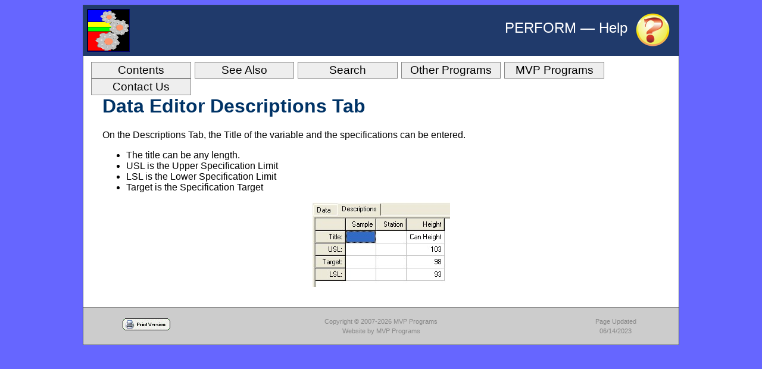

--- FILE ---
content_type: text/html; charset=utf-8
request_url: https://mvpprograms.com/help/perform/data-editor/data-editor-descriptions-tab
body_size: 1102
content:
<!DOCTYPE html>
<html lang="en">
<head>
<meta charset="utf-8">
<!-- ================TITLE================ -->
<title>PERFORM Help &mdash; Data Editor  Descriptions Tab</title>
<meta name="author" content="MVP Programs, by Michael V. Petrovich">
<meta name="description" content="PERFORM Help &mdash; Data Editor  Descriptions Tab">
<meta name="keywords" content="perform,">
<link rel="shortcut icon" href="/help/favicon.ico" type="image/x-icon">
<meta name="viewport" content="width=device-width, initial-scale=1">

<link rel="apple-touch-icon" sizes="180x180" href="/help/images/site/apple-touch-icon.png">
<link rel="icon" type="image/png" sizes="32x32" href="/help/images/site/favicon-32x32.png">
<link rel="icon" type="image/png" sizes="16x16" href="/help/images/site/favicon-16x16.png">
<link rel="manifest" href="/help/images/site/site.webmanifest">
<meta name="msapplication-TileColor" content="#da532c">
<meta name="theme-color" content="#ffffff">

<meta property="og:title" content="Data Editor  Descriptions Tab">
<meta property="og:type" content="website">
<meta property="og:image" content="https://mvpprograms.com/mvp/images/normal-curve.png">
<meta property="og:url" content="https://mvpprograms.com/help/perform/data-editor/data-editor-descriptions-tab">
<meta property="og:description" content="Data Editor  Descriptions Tab">

<!-- ================STYLE================ -->
<link rel="stylesheet" href="/help/GROUP/MIN/help/common/site.css?202401010938">



<!-- ================SCRIPT================ -->
<script src="/help/GROUP/MIN/lib/mvp.js;lib/mvp-hovertext.js?202511070259"></script>




</head>
<!-- ================BODY================ -->
<body class="standard">
<div id="container">

<!-- ================HEADER================ -->

<div id="header">
  <div id="headerlogoperform"></div>
  <div id="helpicon"></div><div id="headertext">PERFORM &mdash; Help</div>
</div> <!-- End header -->

<!-- ================MENU================ -->
<div id="menu">
  <ul class="menu">
    <li><a href="/help/perform/contents">Contents</a></li>
    <li><a href="#" onclick="return false;">See Also</a>
<ul>
<li><a href="data-editor-overview">Data Editor Overview</a></li>
</ul></li>
    <li><a href="/help/perform/search">Search</a></li>
    <li><a href="/help/">Other Programs</a></li>
    <li><a href="/">MVP Programs</a></li>
    <li><a href="/contact">Contact Us</a></li>
  </ul>
</div>


<!-- ================CONTENT================ -->
<div id="content">
<h1>Data Editor Descriptions Tab</h1>

<p>On the Descriptions Tab, the Title of the variable and the specifications can be entered.  </p>
<ul>
<li>The title can be any length.  </li>
<li>USL is the Upper Specification Limit </li>
<li>LSL is the Lower Specification Limit</li>
<li>Target is the Specification Target</li>
</ul>

<p class="img"><img alt="DataFormDesc" src="/help/GZ/MONTH/help/images/DataFormDesc.jpg" width="231" height="142"></p>
</div> <!-- End #content -->

<!-- ================FOOTER================ -->

<div id="footer">
<div id="footerleft">
    <a class="printversionlink" href="/help/P-common/data-editor/data-editor-descriptions-tab">
    <img src="/help/GZ/MONTH/help/images/printversion.gif" alt="Print Version of Page" title="Print Version of Page"></a>
</div>
<div id="footerright">Page Updated<br>06/14/2023</div>
<p class="center">Copyright &copy; 2007-2026 MVP Programs<br><a class="mvp" href="/">Website by MVP Programs</a></p>


</div> <!--  End footer -->
</div> <!--  End container -->
</body>
</html>

--- FILE ---
content_type: text/css;charset=UTF-8
request_url: https://mvpprograms.com/help/GROUP/MIN/help/common/site.css?202401010938
body_size: 1619
content:
body {background-color:#66f; font-family:Arial, Helvetica, sans-serif;}
.print{background-color:#fff}
#wrapper{text-align:center;}
#container{text-align:left; margin:0px auto; max-width:1000px; border:1px solid #345; background-color:#fff;}
#header{color:#fff; height:85px; background-color:#203A6B;}
#headerlogomvpstats {float:left; background-image:url(/help/images/normalcurvesm.png); width:87px; height:70px; border:3px solid #fff; margin:4px;}
#headerlogoperform {float:left; background-image:url(/help/images/PerformLogoSmall.png); width:70px; height:70px; border:1px solid #006; margin:6px;}
#headerlogomvpspc {float:left; background-image:url(/help/images/MVPspcLogoSmall.png); width:113px; height:70px; margin:7px;}
#headertext {text-align:right; font-size:1.5em; padding:1em 2em; color:#fff;}
#pheader{text-align:right; border-bottom:4px solid #036; margin:0px;}
#pheader h1{margin:0px;}
#return{position:absolute;}
#helpicon{margin:13px; background-image:url(/help/images/helpicon.png); width:60px; height:57px; float:right;}
#menu{margin:10px;}
ul.menu, ul.menu ul {text-align:center; font-family:arial, helvetica, sans-serif; font-size:1.2em; padding-left:0px; cursor:default; margin:0px auto;}
ul.menu li {float:left; border:1px solid #000; padding:2px 6px; list-style-type:none; margin:0px 3px; position:relative;}
ul.menu li{width:8em;}
ul.menu li >ul li{width:15em;}
ul.menu li > ul {border-bottom:1px solid #000;display:none; position:absolute; top:1.2em; left:0px;}
ul.menu li > ul li{border-bottom-width:0px;margin:0px;float:none; z-index:10; text-align:left;}
.CSStoShow {display:block;}
ul.menu li:hover > ul {display:block;}
ul.menu li a {display:block; width:100%; text-decoration:none;}
.arrow{background:url(/images/tri-blue.gif); background-repeat:no-repeat; background-position:right;}
ul.menu, ul.menu ul, ul.menu li {border-color:#888;}
ul.menu li a {color:#000;}
ul.menu, ul.menu ul, ul.menu li {background-color:#eee;}
ul.menu li a:hover, ul.menu li .CSStoHighLink, ul.menu li:hover > a {color:#fff;}
ul.menu li:hover, ul.menu .CSStoHighlight, ul.menu li:hover > a {background-color:#888;}
#content{padding:1em 2em;}
#pcontent{padding:2em;}
.program-block {margin:0px auto; width:90%; border-top:3px solid #f00; border-bottom:3px solid #f00; padding:1em; background-color:#eee; text-align:center;}
.program-block-text {font-size:2em; font-weight:bold; vertical-align:middle; display:inline-block; width:45%; min-width:8em; text-align:center;}
.program-block-image {display:inline-block; vertical-align:middle; width:45%; min-width:100px;}
#footer{clear:both; background-color:#ccc; border-top:1px solid #888; padding:4px 3em; text-align:center; line-height:1.5em; color:#888; font-size:0.7em;}
#footer td{background-color:#ccc;}
#footerleft {float:left; width:100px; height:32px; margin:1em 0px 0px 2em;}
#footerright {float:right; width:100px; height:32px; margin:1em 2em 0px 0px;}
#printversionblock{float:left; width:200px;}
#copyrightblock{width:160px; margin-left:500px;}
div.printfooter{clear:both; text-align:center; padding:0.25em;font-size:0.7em; border-top:4px solid #036; margin-top:2em;}
a.mvp{color:#888; padding:0.1em 0.5em; text-decoration:none;}
a.mvp:hover{background-color:#036; color:#fff;}
.formitem{background-color:#eee; border:1px solid #000;}
div.formtitle {float:left; text-align:right; font-weight:bold; width:100px; padding:5px 0px; font-size:1em;}
div.forminfo {margin-left:110px; padding:5px 0px;}
input.messagesubmit {color:#555; cursor:pointer; font-size:0.8em; font-weight:bold}
.center {text-align:center;}
a {color:#00f;}
a:hover {color:#00f; background-color:#ccc;}
h1 {color:#036; clear:both;}
h2 {color:#036; background-color:#eee; border-bottom:1px dashed #888;}
h3 {color:#555;}
.centerblock {margin-left:auto; margin-right:auto;}
img {max-width:100%; height:auto;}
img.left {float:left; margin-right:1em; vertical-align:text-top;}
img.right {float:right; margin-left:1em; vertical-align:text-top;}
p.img{text-align:center; font-size:0.9em; font-style:italic;}
a.imagelink{padding:3px; display:block;}
a.imagelink:hover{background-color:#eee;}
a.printversionlink {padding:3px; display:block; width:86px; margin:0px auto;}
a.printversionlink:hover {background-color:#eee;}
.center {text-align:center;}
a.stdbutton, a.stdbuttoni {font-size:1em; text-align:center; text-decoration:none; padding:0.2em 0.4em; background-color:#eee; color:#000; border:1px solid #888;}
a.stdbutton:active, a.stdbuttoni:active {border-color:#345 #cde #def #678;}
a.stdbutton:hover, a.stdbutton:active,a.stdbuttoni:hover, a.stdbuttoni:active {background-color:#888; color:#fff; cursor:pointer;}
a.stdbutton{display:block;}
a.stdbuttoni{display:inline;}
a.menubutton{font-family:Arial,Helvetica,sans-serif; font-weight:bold; text-align:center; text-decoration:none; padding:0.25em 0.4em; display:block; border:2px solid #fff; border-color:#def #678 #345 #cde;}
a.menubutton{font-size:0.8em; background-color:#66f; color:#fff; margin:0.25em 20px;}
a.menubutton:active{border-color:#345 #cde #def #678;}
a.menubutton:hover, a.menubutton:active {background-color:#c0c0c0; color:#000; cursor:pointer;}
area, span.tip {cursor:help;}
#tooltip {padding:3px; background:#ff0; border:1px dashed #888; text-align:left; font-size:80%; opacity:0.9;}
#tooltip h3 {font-size:1.4em; color:#00f; margin:0px;}
.popup {margin-top:5px; display:none;}
.tip {border-bottom:2px dotted #006;}
td {background-color:#eee; padding:0.5em;}
th {background-color:#888; color:#fff; padding:0.5em;}
.white td {background-color:#fff;}
.content0{font-size:1.3em; background-color:#eee; border-bottom:1px dashed #888; font-weight:bold; color:#036; padding:0px 3px; margin:5px 0px;;}
.content1{font-size:1.1em;font-weight:bold; color:#333e44;}
.content2{font-size:1em; font-weight:bold; color:#888;}
.content a{text-decoration:none; color:#036;}
.content li {list-style-image:url("/help/images/helpcontentsicon.gif");}
.content .page {list-style-image:url("/help/images/helppageicon.gif");}
.analysisoutput {border-top:1px solid #888; border-right:3px solid #888; border-bottom:2px solid #888; border-left:1px solid #888; padding:1em; overflow:auto;}
.analysisoutput h1, .analysisoutput h2, .analysisoutput h3{font-family:Arial; text-decoration:underline; font-size:1.2em; font-weight:bold; color:#000;}
.analysisoutput h1{font-size:1.2em;}
.analysisoutput h2{background-color:#fff; border-width:0px; font-size:1em;}
.analysisoutput h3{font-size:0.9em; margin-left:2em;}
.analysisoutput pre{margin-left:4em;font-size:0.9em;}


--- FILE ---
content_type: text/javascript;charset=UTF-8
request_url: https://mvpprograms.com/help/GROUP/MIN/lib/mvp.js;lib/mvp-hovertext.js?202511070259
body_size: 8167
content:
/* @@@@@@@@@@@@@@@@ FILE: lib/mvp.js @@@@@@@@@@@@@@@@ */
var operatingSystem=(navigator.appVersion.indexOf('Win')!=-1)?'PC-OS':'MAC-OS';var defaultTransitionTime=500;var defaultTransitionFunction='ease-in-out';
function getId(id){return(id !=='')?document.getElementById(id):false;}
function showId(id){showElem(getId(id));}
function hideId(id){if(getId(id))getId(id).style.display='none';}
function toggleId(id){if(getId(id)){let style2=getId(id).style; style2.display=style2.display?'':'none';}}
function hideElem(myElem){if(myElem)myElem.style.display='none';}
function showElem(myElem){if(myElem){myElem.style.display='';}}
function getElement(idElem){if(typeof idElem==='string' && idElem.startsWith('!')){return document.querySelector(idElem.slice(1));}return typeof idElem==='string'?getId(idElem):idElem;}
function addClass(idElem,className){let elem=getElement(idElem);
if(elem){elem.classList.add(className);}}
function addClassSelector(selector,className){let elements=document.querySelectorAll(selector);
elements.forEach(function(elem){elem.classList.add(className);});}
function removeClass(idElem,className){let elem=getElement(idElem);
if(elem){elem.classList.remove(className);}}
function removeClassSelector(selector,className){let elements=document.querySelectorAll(selector);
elements.forEach(function(elem){elem.classList.remove(className);});}
function toggleClass(idElem,className){let elem=getElement(idElem);
if(elem.classList.contains(className)){elem.classList.remove(className);}else{elem.classList.add(className);}}
function removeItem(idElem){let elem=getElement(idElem);
if(elem){elem.remove();}}
function getValue(idElem){let elem=getElement(idElem);
if(elem){return elem.value;}else{return false;}}
function setValue(idElem,v){let elem=getElement(idElem);
if(elem){elem.value=v;}}
function setChecked(idElem,state){let elem=getElement(idElem);
if(elem){elem.checked=state;}}
function setCheckedSelector(selector,state){let elements=document.querySelectorAll(selector);
elements.forEach(function(elem){elem.checked=state;});}
function getChecked(idElem){let elem=getElement(idElem);
if(elem){return elem.checked;}return false;}
function toggleDisplay(idElem,callback=null){let elem=getElement(idElem);
elem.style.display=(elem.style.display==='none')?'':'none';
if(typeof callback==='function'){callback(idElem);}}
function isVisible(idElem){let elem=getElement(idElem);
if(!elem)return false;
const style=window.getComputedStyle(elem);
const rect=elem.getBoundingClientRect();
return style.display !=='none'
&& style.visibility !=='hidden'
&& rect.width>0
&& rect.height>0;}
function getRadioValue(name){let checkedButton=document.querySelector('input[name="'+name+'"]:checked');
return checkedButton?checkedButton.value:false;}
function setRadioValue(name,value){let radioButtons=document.querySelectorAll('input[name="'+name+'"]');
radioButtons.forEach(function(button){button.checked=(button.value===value);});}
function changeText(idElem,newText){let elem=getElement(idElem);
if(elem){elem.textContent=newText;}}
function setHTML(idElem,data){let elem=getElement(idElem);
if(elem){elem.innerHTML=data}}
function hideSelector(selector){hideShowSelector(selector);}
function showSelector(selector){hideShowSelector(selector,false);}
function hideShowSelector(selector,hide=true){let elements=document.querySelectorAll(selector);
for(let i=0; i<elements.length; i++){elements[i].style.display=(hide)?'none':'';}}
function toggleSelector(selector){let elements=document.querySelectorAll(selector);
let d='';
for(let i=0; i<elements.length; i++){d=elements[i].style.display;
elements[i].style.display=(d=='')?'none':'';}}
function fadeOut(idElem,duration=defaultTransitionTime,remove=false,callback=null){duration=duration||defaultTransitionTime;
let elem=getElement(idElem);
if(elem){elem.style.opacity=1;
elem.style.transition="opacity "+duration+"ms ease-in-out";
elem.style.opacity=0;
setTimeout(function(){if(remove){elem.remove();}else{hideElem(elem);
elem.style.opacity=1;}if(typeof callback==='function'){callback(elem);}},duration);}}
function fadeIn(idElem,duration=defaultTransitionTime){let elem=getElement(idElem);
if(elem){elem.style.opacity=0;
elem.style.display='block';
setTimeout(function(){elem.style.transition="opacity "+duration+"ms ease-in-out";
elem.style.opacity=1;},0);}}
function setCSS(idElem,attribute,value){let elem=getElement(idElem);
if(elem){if(typeof attribute==='string' && typeof value !=='undefined'){elem.style[attribute]=value;}else if(typeof attribute==='object'){for(let prop in attribute){if(attribute.hasOwnProperty(prop)){elem.style[prop]=attribute[prop];}}}}}
function setSelectorCSS(selector,attribute,value){let elements=document.querySelectorAll(selector);
if(elements && elements.length>0){if(typeof attribute==='string' && typeof value !=='undefined'){elements.forEach(function(element){element.style[attribute]=value;});}else if(typeof attribute==='object' && !Array.isArray(attribute)){elements.forEach(function(element){for(let prop in attribute){if(attribute.hasOwnProperty(prop)){element.style[prop]=attribute[prop];}}});}}}
function getCSS(idElem,attribute){let elem=getElement(idElem);
let result=null;
if(elem){if(typeof attribute==='string' && typeof attribute !=='undefined'){result=elem.style[attribute];}}return result;}
function hideGroup(group){let i=1;
while(getId(group+i)){getId(group+i).style.display='none';  i++;}}
function hideGroupExcept(group,except){hideGroup(group);
if(getId(group+except)){getId(group+except).style.display='';}}
function colorGroup(group,except,c1,c2){let i=1;
while(getId(group+i)){getId(group+i).style.backgroundColor=c1; i++;}if(getId(group+except)){getId(group+except).style.backgroundColor=c2;}}
function setClassGroup(group,except,c1,c2){let i=1;
while(getId(group+i)){getId(group+i).className=c1;
i++;}if(getId(group+except)){getId(group+except).className=c2;}}
function setTab(num,group='tab',tablink='tablink',tabselect='tabselect'){let linkname=group+'link';
hideGroupExcept(group,num);
setClassGroup(linkname,num,tablink,tabselect);}
function hexEncodeString(str){let result='';
str=str.trim();
let len=str.length;
for(let i=0; i<len; i++){let hex=str.charCodeAt(i).toString(16);
result+=hex.padStart(2,'0');}return result;}
function hexDecodeString(str){let result='';
str=str.trim();
let len=str.length;
for(let i=0; i<len; i+=2){let hex=str.substr(i,2);
let charCode=parseInt(hex,16);
result+=String.fromCharCode(charCode);}return result;}
function addEventElement(elem,myfunction,event='click',stopDefault=false){elem.addEventListener(event,function(e){if(stopDefault){e.preventDefault();
e.stopPropagation();}if(myfunction){myfunction(elem,e);}});}
function addEventId(id,myfunction,event='click',stopDefault=false){let elem=getId(id);
if(elem){addEventElement(elem,myfunction,event,stopDefault);}}
function addEventSelector(selector,myfunction,event='click',stopDefault=false){let elements=document.querySelectorAll(selector);
for(let i=0; i<elements.length; i++){addEventElement(elements[i],myfunction,event,stopDefault);}}
function addEventContextMenu(selector,myfunction){let elements=document.querySelectorAll(selector);
elements.forEach(function(element){element.addEventListener('contextmenu',function(e){myfunction(element);
e.preventDefault();});});}
function setAceEditorAutoHeight(aceEditor,callback=null){var lineCount=aceEditor.getSession().getScreenLength();
if(lineCount<8){lineCount=8;}lineCount++;
const newHeight=lineCount * aceEditor.renderer.lineHeight+aceEditor.renderer.scrollBar.getWidth();
aceEditor.container.style.height=newHeight+'px';
aceEditor.resize();
if(typeof callback==='function'){callback(elem);}}
function addAceEditorAutoHeight(aceEditor,callback=null){aceEditor.getSession().on("change",function(){setAceEditorAutoHeight(aceEditor,callback);});}
function setTextAreaAutoHeight(selector){let elements=document.querySelectorAll(selector);
for(let i=0; i<elements.length; i++){elements[i].style.height=elements[i].scrollHeight+'px';}}
function addTextAreaAutoHeight(selector='textarea',callback=null){addEventSelector(selector,function(elem){elem.style.height='auto';
elem.style.height=elem.scrollHeight+'px';
if(typeof callback==='function'){callback(elem);}},'input');
setTextAreaAutoHeight(selector);}
function filterCheckWildcard(filter,mytext){let check=false;
if(filter.includes('%')){let filterParts=filter.split('%');
let startPos=0;
let prevPos=-1;
for(let j=0; j<filterParts.length; j++){let element=filterParts[j];
if(element==='')continue;
let elementIndex=mytext.indexOf(element,startPos);
if(elementIndex===-1||elementIndex<=prevPos){check=false;
break;}if(j===0){check=true;}else if(j===filterParts.length - 1){check=true;}prevPos=elementIndex;
startPos=elementIndex+element.length;}}else{check=mytext.includes(filter);}return check;}
function setStateFilterValue(filterId,state){let filter='';
if(state==1){setValue(filterId,'');}else{filter=getValue(filterId);}return filter;}
function runSelectorTableFilter(filter,selector,searchClassWithin='',filterButton='',defaultHide=false){filter=filter.toLowerCase();
let elements=document.querySelectorAll(selector);
let i=0;
if(filter==''){for(i=0; i<elements.length; i++){elements[i].style.display=defaultHide?'none':'';}if(getId(filterButton)){getId(filterButton).classList.remove('filter_clear');}return false;}else{if(getId(filterButton)){getId(filterButton).classList.add('filter_clear');}}let mytext='';
let result=false;
for(i=0; i<elements.length; i++){if(searchClassWithin !==''){const element=elements[i];
const subElement=element.querySelector('.'+searchClassWithin);
if(subElement){mytext=subElement.innerHTML;}else{mytext='';}}else{mytext=elements[i].innerHTML;}mytext=mytext.replace(/<\/td>/gi,'|').replace(/<\/?[^>]+>/g,'').toLowerCase();
mytext=mytext.replace(/\|+/g,'|');
let check=filterCheckWildcard(filter,mytext);
if(!check){result=true;}elements[i].style.display=check?'':'none';}return result;}
function addEvenOddClass(selector,evenclass='even',oddclass='odd'){let elements=document.querySelectorAll(selector);
let rowclass=oddclass;
for(let i=0; i<elements.length; i++){if(elements[i].style.display !='none'){elements[i].classList.remove(evenclass);
elements[i].classList.remove(oddclass);
elements[i].classList.add(rowclass);
rowclass=(rowclass==oddclass)?evenclass:oddclass;}}}
function copyHTML(idElem){let elem=getElement(idElem);
let copytext=elem.innerHTML;
let range=document.createRange();
range.selectNode(elem);
window.getSelection().removeAllRanges();
window.getSelection().addRange(range);
document.execCommand('copy');
window.getSelection().removeAllRanges();
elem.style.opacity=0.3;
setTimeout(function(){elem.style.opacity=1},500);
return false;}
function copyValueToClipboard(idElem){let elem=getElement(idElem);
let value=getValue(elem);
if(value !==false){let tempTextarea=document.createElement('textarea');
tempTextarea.value=value;
document.body.appendChild(tempTextarea);
tempTextarea.select();
tempTextarea.setSelectionRange(0,99999);
document.execCommand('copy');
document.body.removeChild(tempTextarea);
elem.style.opacity=0.3;
setTimeout(function(){elem.style.opacity=1;},500);
return true;}else{return false;}}
function getUrlWithParameters(url,queryParams){let queryString='';
if(queryParams && typeof queryParams==='object'){queryString=Object.entries(queryParams).map(function(entry){return encodeURIComponent(entry[0])+'='+encodeURIComponent(entry[1]);}).join('&');}else if(typeof queryParams==='string'){queryString=queryParams;}let requestUrl=url;
if(queryString){if(requestUrl.includes('?')||requestUrl.includes(';')){requestUrl+='&';}else{requestUrl+='?';}requestUrl+=queryString;}return requestUrl;}
function sendFetchRequest(url,queryParams,callback){let requestUrl=getUrlWithParameters(url,queryParams);
fetch(requestUrl).then(function(response){if(response.ok){return response.text();}else{throw new Error('ERROR: Request failed with status '+response.status);}}).then(function(responseData){let error=responseData.includes('ERROR:')?1:null;
if(error){responseData=responseData.slice(6).trim();}callback(error,responseData);}).catch(function(error){callback(error);});}
function getPageSizes(){let dimensions={};
dimensions.pageWidth=document.documentElement.scrollWidth||document.body.scrollWidth;
dimensions.pageHeight=document.documentElement.scrollHeight||document.body.scrollHeight;
dimensions.windowWidth=window.innerWidth||document.documentElement.clientWidth||document.body.clientWidth;
dimensions.windowHeight=window.innerHeight||document.documentElement.clientHeight||document.body.clientHeight;
dimensions.viewLeft=window.scrollX;
dimensions.viewTop=window.scrollY;
dimensions.viewRight=window.scrollX+dimensions.windowWidth;
dimensions.viewBottom=window.scrollY+dimensions.windowHeight;
dimensions.pageHeight=Math.max(dimensions.pageHeight,dimensions.windowHeight);
dimensions.pageWidth=Math.max(dimensions.pageWidth,dimensions.windowWidth);
return dimensions;}
function getSizes(idElem,round=false){let dimensions={};
let elem=getElement(idElem);
if(elem){let rect=elem.getBoundingClientRect();
dimensions.width=rect.width;
dimensions.height=rect.height;
dimensions.top=rect.top;
dimensions.bottom=rect.bottom;
dimensions.left=rect.left;
dimensions.right=rect.right;
if(window.scrollX>0){dimensions.pageLeft=Math.max(rect.left+window.scrollX,0);}else{dimensions.pageLeft=rect.left;}if(window.scrollY>0){dimensions.pageTop=Math.max(rect.top+window.scrollY,0);}else{dimensions.pageTop=rect.top;}dimensions.offsetWidth=elem.offsetWidth;
dimensions.offsetHeight=elem.offsetHeight;
dimensions.clientWidth=elem.clientWidth;
dimensions.clientHeight=elem.clientHeight;
if(round){Object.keys(dimensions).forEach(function(property){dimensions[property]=Math.round(dimensions[property]);});}}return dimensions;}
function forceInView(idElem){let elem=getElement(idElem);
if(elem){let pageSizes=getPageSizes();
let layoutWidth=elem.offsetWidth;
let layoutHeight=elem.offsetHeight;
let sizes=getSizes(idElem,true);
let cssChanges={};
if(sizes.pageLeft<pageSizes.viewLeft){cssChanges.left=pageSizes.viewLeft+'px';}if(sizes.pageTop<pageSizes.viewTop){cssChanges.top=pageSizes.viewTop+'px';}if(sizes.pageLeft+layoutWidth>pageSizes.viewRight){let rightAdjustment=pageSizes.viewRight - layoutWidth;
cssChanges.left=Math.max(pageSizes.viewLeft,rightAdjustment)+'px';}if(sizes.pageTop+layoutHeight>pageSizes.viewBottom){let bottomAdjustment=pageSizes.viewBottom - layoutHeight;
cssChanges.top=Math.max(pageSizes.viewTop,bottomAdjustment)+'px';}if(Object.keys(cssChanges).length>0){setCSS(elem,cssChanges);}}}
function setWidth(idElem,width){let elem=getElement(idElem);
if(elem){elem.style.width=width+'px';}}
function setHeight(idElem,height){let elem=getElement(idElem);
if(elem){elem.style.height=height+'px';}}
function addMoreLess(myclass='moreless',textMore='More&hellip;&nbsp;<b>&triangledown;</b>',textLess='Less&nbsp;<b>&triangle;</b>',callback=null){let elements=document.getElementsByClassName(myclass);
for(let i=0; i<elements.length; i++){elements[i].innerHTML=textMore;
elements[i].nextElementSibling.style.display='none';
elements[i].addEventListener('click',function(e){let div=this.nextElementSibling;
slideToggle(div,defaultTransitionTime,defaultTransitionFunction,callback);
let direction=div.classList.contains('DOM-slider-hidden');
this.innerHTML=direction?textLess:textMore;});}}
function addSectionButtons(myclass='sectionbutton',buttonclass='updown',buttondown='updown_down',callback=null){let elements=document.getElementsByClassName(myclass);
for(let i=0; i<elements.length; i++){elements[i].nextElementSibling.style.display='none';
let spanElement=document.createElement('span');
spanElement.className=buttonclass;
spanElement.innerHTML='&#8203;';
elements[i].appendChild(spanElement);
setCSS(elements[i].nextElementSibling,'padding-top','1px');
elements[i].addEventListener('click',function(e){let div=this.nextElementSibling;
let span=this.querySelector('span');
slideToggle(div,defaultTransitionTime,defaultTransitionFunction,callback);
let direction=div.classList.contains('DOM-slider-hidden');
if(direction){span.classList.add(buttondown);}else{span.classList.remove(buttondown);}});}}(function(){'use strict';
initDomSlider();
initPrintStyles();
function initDomSlider(){function slideDown(_ref){var element=_ref.element,slideSpeed=_ref.slideSpeed,easing=_ref.easing,delay=_ref.delay,visibleDisplayValue=_ref.visibleDisplayValue;
return slide({element:element,slideSpeed:slideSpeed,direction:'down',easing:easing,delay:delay,visibleDisplayValue:visibleDisplayValue});}
function slideUp(_ref2){var element=_ref2.element,slideSpeed=_ref2.slideSpeed,easing=_ref2.easing,delay=_ref2.delay;
return slide({element:element,slideSpeed:slideSpeed,direction:'up',easing:easing,delay:delay});}
function slideToggle(_ref3){var element=_ref3.element,slideSpeed=_ref3.slideSpeed,easing=_ref3.easing,delay=_ref3.delay,visibleDisplayValue=_ref3.visibleDisplayValue;
return slide({element:element,slideSpeed:slideSpeed,easing:easing,delay:delay,visibleDisplayValue:visibleDisplayValue});}window.domSlider={slideDown:slideDown,slideUp:slideUp,slideToggle:slideToggle};}
function slide(_ref4){var element=_ref4.element,slideSpeed=_ref4.slideSpeed,direction=_ref4.direction,easing=_ref4.easing,_ref4$delay=_ref4.delay,delay=_ref4$delay===void 0?0:_ref4$delay,_ref4$visibleDisplayV=_ref4.visibleDisplayValue,visibleDisplayValue=_ref4$visibleDisplayV===void 0?'block':_ref4$visibleDisplayV;var domSliderId=element.dataset.domSliderId||(Date.now()* Math.random()).toFixed(0);
if(!element.dataset.domSliderId){element.dataset.domSliderId=domSliderId;}
var computedStyle=window.getComputedStyle(element);var isDisplayNoneByDefault=computedStyle.getPropertyValue('display')==='none';var slideDirection=direction||(isDisplayNoneByDefault||element.classList.contains('DOM-slider-hidden')?'down':'up');var speed=slideSpeed?slideSpeed:slideSpeed===0?0:300;var boxSizing=computedStyle.getPropertyValue('box-sizing');var paddingTop=parseInt(computedStyle.getPropertyValue('padding-top').split('px')[0]);var paddingBottom=parseInt(computedStyle.getPropertyValue('padding-bottom').split('px')[0]);var contentHeight=Math.max(element.scrollHeight - paddingTop - paddingBottom,0);
if(boxSizing==='border-box'){contentHeight=Math.max(element.scrollHeight,0);}if(element.dataset.sliding){return Promise.resolve(element);}if(slideDirection==='down' && !isDisplayNoneByDefault && !element.classList.contains('DOM-slider-hidden')){return Promise.resolve(element);}if(slideDirection==='up' && element.classList.contains('DOM-slider-hidden')){return Promise.resolve(element);}element.dataset.sliding=true;
element.setAttribute('aria-hidden',slideDirection==='down'?'false':'true');
if(slideDirection==='down' && isDisplayNoneByDefault){element.classList.add('DOM-slider-hidden');
element.style.display=visibleDisplayValue;
contentHeight=element.scrollHeight;}element.style.height="".concat(contentHeight,"px");
element.style.transition="all ".concat(speed,"ms ").concat(easing||'');
element.style.overflow='hidden';
return new Promise(function(resolve){setTimeout(function(){element.classList.toggle('DOM-slider-hidden');
resolve();},+delay>20?+delay:20);}).then(function(){return new Promise(function(resolve){setTimeout(function(){element.style.removeProperty('height');
element.style.removeProperty('transition');
element.style.removeProperty('overflow');
element.removeAttribute('data-sliding');
resolve(element);},speed);});});}
function initPrintStyles(){var hiddenElements;
function showContent(){hiddenElements=document.querySelectorAll('.DOM-slider-hidden');
hiddenElements.forEach(function(element){element.classList.remove('DOM-slider-hidden');});}
function hideContent(){hiddenElements.forEach(function(element){element.classList.add('DOM-slider-hidden');});}window.onbeforeprint=showContent;
window.onafterprint=hideContent;var mediaQueryList=window.matchMedia('print');
mediaQueryList.addListener(function(mql){if(mql.matches){showContent();
setTimeout(hideContent,500);}});}})();
function slideDown(idElem,duration=defaultTransitionTime,easing=defaultTransitionFunction,callback=null){duration=duration||defaultTransitionTime;
easing=easing||defaultTransitionFunction;
let elem=getElement(idElem);
window.domSlider.slideDown({element:elem,slideSpeed:duration,easing:easing}).then(function(){if(typeof callback==='function'){callback(idElem);}});}
function slideUp(idElem,duration=defaultTransitionTime,easing=defaultTransitionFunction,callback=null){duration=duration||defaultTransitionTime;
easing=easing||defaultTransitionFunction;
let elem=getElement(idElem);
window.domSlider.slideUp({element:elem,slideSpeed:duration,easing:easing}).then(function(){if(typeof callback==='function'){callback(idElem);}});}
function slideToggle(idElem,duration=defaultTransitionTime,easing=defaultTransitionFunction,callback=null){duration=duration||defaultTransitionTime;
easing=easing||defaultTransitionFunction;
let elem=getElement(idElem);
window.domSlider.slideToggle({element:elem,slideSpeed:duration,easing:easing}).then(function(){if(typeof callback==='function'){callback(idElem);}});}
function mvpAddFlash(message,id='flash'){let flashElement=document.createElement('div');
flashElement.id=id;
flashElement.innerHTML=message;
flashElement.style.opacity=1;
flashElement.style.transition="opacity 1s ease-in-out";
document.body.appendChild(flashElement);
addEventElement(flashElement,function(){if(getId(id))getId(id).remove();});
mvpRemoveFlash(id);}
function mvpRemoveFlash(id='flash'){if(getId(id)){flashElement=getId(id);
flashElement.style.opacity=1;
flashElement.style.transition="opacity 1s ease-in-out";
addEventElement(flashElement,function(){if(getId(id)){getId(id).remove();}});
setTimeout(function(){let elem=getId(id);
if(elem){elem.style.opacity=0;
setTimeout(function(){let elem=getId(id);
if(elem){elem.remove();}},500);}},3000);}}
function loadId(idElem,url,param,callback=null){let elem=getElement(idElem);
sendFetchRequest(url,param,function(error,data){if(error){setHTML(elem,data);}else{setHTML(elem,data);
executeScriptTags(elem);
if(typeof callback==='function'){callback(idElem,data);}}});}
function haveDataError(data){if(typeof data==='string'){return data.substring(0,6)==='ERROR:';}return false;}
function parseJsonData(data){try{return JSON.parse(data);}catch(e){return data;}}
function loadData(url,param,callback=null){sendFetchRequest(url,param,function(error,data){if(error){data='ERROR: '+data;}else{data=parseJsonData(data);}if(typeof callback==='function'){callback(data);}else{return data;}});}
function executeScriptTags(idElem){let elem=getElement(idElem);
let scripts=elem.getElementsByTagName('script');
if(scripts.length===0){return;}for(let i=0; i<scripts.length; i++){let script=document.createElement('script');
script.textContent=scripts[i].textContent;
scripts[i].parentNode.replaceChild(script,scripts[i]);}}
function getFetchDataCallback(url,param,callback){sendFetchRequest(url,param,function(error,data){if(error){callback(error,null);}else{callback(null,data);}});}
var dragElementListenersActive=[];
function activateDragElement(id,dragVariables={}){elem=getId(id);
showElem(elem);
if(elem && !dragElementListenersActive[id]){attachDraggableEventListeners(elem,dragVariables);
dragElementListenersActive[id]=true;}}
function createDraggableElement(mytitle,mycontent,dragVariables={}){const{containerId='content',elementClass='appform',controls='X',dragBarClass='dragbar',controlsClass='appform_controls',closeFunction=null,reloadFunction=null,minimizeFunction=null,maximizeFunction=null,contentClass='dragcontent',newTab='',reload=''}=dragVariables;
let container=getId(containerId);
let dragElement=document.createElement('div');
dragElement.className=elementClass;
container.insertBefore(dragElement,container.firstChild);
let dragBar=document.createElement('div');
dragBar.className=dragBarClass;
let h1=document.createElement('h1');
h1.innerHTML=mytitle;
let controlsDiv=document.createElement('div');
controlsDiv.className=controlsClass;
if(controls.includes('R')){let reloadButton=document.createElement('b');
reloadButton.className='reload-button';
reloadButton.innerHTML='&#11118;';
reloadButton.title='Reload';
controlsDiv.appendChild(reloadButton);}if(controls.includes('M')){let minButton=document.createElement('b');
minButton.className='minimize-button';
minButton.textContent='_';
minButton.title='Minimize';
controlsDiv.appendChild(minButton);}if(controls.includes('F')){let maxButton=document.createElement('b');
maxButton.className='maximize-button';
maxButton.innerHTML='&#9744;';
maxButton.title='Maximize';
controlsDiv.appendChild(maxButton);}if(controls.includes('T')){let openNewTab=document.createElement('a');
openNewTab.className='new-tab';
openNewTab.innerHTML='&UpperRightArrow;';
openNewTab.title='Open in New Tab';
openNewTab.target='_blank';
openNewTab.href=dragVariables.newTab;
controlsDiv.appendChild(openNewTab);}if(controls.includes('X')){let closeButton=document.createElement('b');
closeButton.className='close-button';
closeButton.textContent='X';
closeButton.title='Close';
controlsDiv.appendChild(closeButton);}dragBar.appendChild(h1);
dragBar.appendChild(controlsDiv);
dragElement.appendChild(dragBar);
let content=document.createElement('div');
content.className=dragVariables.contentClass;
dragElement.appendChild(content);
if(typeof mycontent==='function'){let generatedContent=mycontent();
if(typeof generatedContent==='string'){content.innerHTML=generatedContent;}else{content.appendChild(generatedContent);}}else if(typeof mycontent==='string'){content.innerHTML=mycontent;}else{content.appendChild(mycontent);}attachDraggableEventListeners(dragElement,dragVariables);
return dragElement;}
function attachDraggableEventListeners(dragElement,dragVariables={}){const{controls='X',dragBarClass='dragbar',controlsClass='appform_controls',closeFunction=null,reloadFunction=null,minimizeFunction=null,maximizeFunction=null,contentClass='dragcontent'}=dragVariables;
let dragBar=dragElement.querySelector('.'+dragBarClass);
let hideButton=dragElement.querySelector('.hide-button');
let isDragging=false;
let initialX=0;
let initialY=0;
dragBar.addEventListener('mousedown',function(event){isDragging=true;
initialX=event.clientX - dragElement.offsetLeft;
initialY=event.clientY - dragElement.offsetTop;
dragElement.style.opacity=0.8;});
document.addEventListener('mousemove',function(event){if(isDragging){let newX=event.clientX - initialX;
let newY=event.clientY - initialY;
dragElement.style.left=newX+'px';
dragElement.style.top=newY+'px';}});
document.addEventListener('mouseup',function(){isDragging=false;
dragElement.style.opacity=1;
let dpos=dragElement.getBoundingClientRect();
if(dpos.top<0){dragElement.style.top='0';}});
if(controls.includes('R')){let reloadButton=dragBar.querySelector('.reload-button');
reloadButton.addEventListener('click',function(){if(typeof reloadFunction==='function'){reloadFunction(dragElement);}});}if(controls.includes('X')){let closeButton=dragBar.querySelector('.close-button');
closeButton.addEventListener('click',function(){if(typeof closeFunction==='function'){closeFunction(dragElement);}else{dragElement.parentNode.removeChild(dragElement);}});}if(controls.includes('M')){let minButton=dragBar.querySelector('.minimize-button');
minButton.addEventListener('click',function(){if(typeof minimizeFunction==='function'){minimizeFunction(dragElement);}});}if(controls.includes('F')){let maxButton=dragBar.querySelector('.maximize-button');
maxButton.addEventListener('click',function(){if(typeof minimizeFunction==='function'){maximizeFunction(dragElement);}else{let content=dragElement.querySelector('.'+contentClass);
let computedStyles=window.getComputedStyle(content);
let maxWidth=computedStyles.maxWidth;
let maxHeight=computedStyles.maxHeight;
setCSS(dragElement,{width:maxWidth,height:maxHeight});}});}if(hideButton){hideButton.addEventListener('click',function(){hideElem(dragElement);});}}
function makeResizable(idElem,handles='B,R'){let elem=getElement(idElem);
const handleMap={T:'ns-resize',B:'ns-resize',L:'ew-resize',R:'ew-resize'};
const handleElements=handles.split(',').map(handle=>{const handleDiv=document.createElement('div');
handleDiv.classList.add('resize-handle',`resize-handle-${handle}`);
handleDiv.style.cursor=handleMap[handle];
elem.appendChild(handleDiv);
return{element:handleDiv,handle:handle};});
let startX=0;
let startY=0;
let startWidth=0;
let startHeight=0;
let isResizing=false;
let handleType='';
handleElements.forEach(({element,handle})=>{element.addEventListener('mousedown',event=>{event.preventDefault();
isResizing=true;
handleType=handle;
startX=event.clientX;
startY=event.clientY;
startWidth=elem.offsetWidth;
startHeight=elem.offsetHeight;});});
function handleMouseMove(event){if(!isResizing)return;
const diffX=event.clientX - startX;
const diffY=event.clientY - startY;
if(handleType.includes('R')){elem.style.width=`${startWidth+diffX}px`;}if(handleType.includes('B')){elem.style.height=`${startHeight+diffY}px`;}if(handleType.includes('L')){elem.style.width=`${startWidth - diffX}px`;
elem.style.left=`${elem.offsetLeft+diffX}px`;}if(handleType.includes('T')){elem.style.height=`${startHeight - diffY}px`;
elem.style.top=`${elem.offsetTop+diffY}px`;}}
function handleMouseUp(){isResizing=false;}document.addEventListener('mousemove',handleMouseMove);
document.addEventListener('mouseup',handleMouseUp);}
function getQueryTime(){let currentDate=new Date();
return currentDate.toISOString().replace(/\D/g,'').slice(0,12);}
var autocompleteCount=0;
function mvpAddAutoCompleteFunctionality(nameId,valueId,url,completeFunction=null){let nameElem=getId(nameId);
let valueElem=getId(valueId);
nameElem.autocomplete="new-password";
addEventElement(nameElem,function(){setValue(nameElem,'');
setValue(valueElem,'');},(event="dblclick"));
addEventElement(nameElem,function(){setTimeout(function(){let resultId=nameId+"_ac_results";
if(getId(resultId)){getId(resultId).remove();}let nameValue=getValue(nameElem);
let targetValue=getValue(valueElem);
if(nameValue !='' &&(targetValue==''||targetValue==0)){nameElem.classList.add("ac-input-error");}},500);},(event="blur"));
addEventElement(nameElem,function(){autocompleteCount++;
let currentCount=autocompleteCount;
let q=getValue(nameElem).toLowerCase();
if(q !==''){if(url.startsWith("ACDATA_")||url.startsWith('var')){let localVar;
if(url.startsWith('var')){let parts=url.split(' ');
localVar=parts[1];}else{localVar=url;}let data=window[localVar];
let filteredData=[];
data.forEach(function(row){let v=row.value.toLowerCase();
if(filterCheckWildcard(q,v)){filteredData.push({id:row.id,value:row.value});}});
mvpLoadAutoCompleteSelections(nameId,valueId,filteredData,completeFunction);}else{loadData(url,{term:q,t:getQueryTime()},function(data){if(data){if(currentCount==autocompleteCount){mvpLoadAutoCompleteSelections(nameId,valueId,data,completeFunction);}}});}}else{let resultId=nameId+"_ac_results";
if(getId(resultId)){getId(resultId).remove();}}},"keyup");}
function mvpLoadAutoCompleteSelections(nameId,valueId,data,completeFunction=null){let resultId=nameId+"_ac_results";
let table=document.createElement("div");
table.id=resultId;
table.className="ac-results";
setValue(valueId,"");
let existingResult=getId(resultId);
if(existingResult){existingResult.remove();}table.addEventListener("click",function(event){if(event.target.matches("#"+resultId+" div")){const value=event.target.getAttribute("data");
setValue(valueId,value);
let nameText=event.target.innerHTML;
if(value !='' && value !=0){setValue(nameId,nameText);}else{setValue(nameId,'');}table.remove();
getId(nameId).classList.remove("ac-input-error");
if(value !="" && value !=0 && typeof completeFunction==="function"){completeFunction(value,nameText);}}});
let dataArray;
if(Array.isArray(data)){dataArray=data;}else{if(data.startsWith('ERROR:')){dataArray=[{id:0,value:data}];}else{dataArray=JSON.parse(data);}}dataArray.forEach((entry)=>{const id=entry.id;
const value=entry.value;
let elem=document.createElement("div");
elem.setAttribute("data",id);
elem.innerHTML=value;
table.appendChild(elem);});
let nameElement=getId(nameId);
if(nameElement){let elementSizes=getSizes(nameElement);
table.style.left=elementSizes.left+'px';
nameElement.insertAdjacentElement("afterend",table);}}
function serializeForm(formIdElem){let form=getElement(formIdElem);
if(!form){return '';}let serialized=[];
let formElements=Array.from(form.elements);
let spans=Array.from(form.querySelectorAll('.input-span'));
let elements=formElements.concat(spans);
for(let i=0; i<elements.length; i++){let field=elements[i];
let isSpan=field.classList.contains('input-span');
if(!isSpan){if(!field.name||field.disabled||field.type==='file'||field.type==='submit'||field.type==='button'||field.value===''){continue;}}if(isSpan){let value=field.innerHTML;
if(value !=''){serialized.push(encodeURIComponent(field.id)+'='+encodeURIComponent(field.innerHTML));}}else if(field.type==='select-multiple'){for(let j=0; j<field.options.length; j++){if(field.options[j].selected){serialized.push(encodeURIComponent(field.name)+'='+encodeURIComponent(field.options[j].value));}}}else if(field.type==='checkbox'||field.type==='radio'){if(field.checked){serialized.push(encodeURIComponent(field.name)+'='+encodeURIComponent(field.value));}}else{serialized.push(encodeURIComponent(field.name)+'='+encodeURIComponent(field.value));}}return serialized.join('&');}
function postData(url,queryParams,data,callback){let requestUrl=getUrlWithParameters(url,queryParams);
fetch(requestUrl,{method:'POST',headers:{'Content-type':'application/x-www-form-urlencoded'},body:data}).then(function(response){if(!response.ok){throw new Error('Network response was not ok');}return response.text();}).then(function(responseText){callback(responseText);}).catch(function(error){console.error('Error:',error);});}
/* @@@@@@@@@@@@@@@@ FILE: lib/mvp-hovertext.js @@@@@@@@@@@@@@@@ */
var toolOffsetX=12;var toolOffsetY=8;
document.addEventListener('DOMContentLoaded',function(event){var toolTip=document.createElement('div');
toolTip.style.display='none';
toolTip.id='tooltip';
toolTip.style.position='absolute';
toolTip.innerHTML='&nbsp;';
document.body.appendChild(toolTip);var areas=document.querySelectorAll('area, span.tip');
for(var i=0; i<areas.length; i++){var area=areas[i];
area.addEventListener('mouseover',function(){var contentDivId=this.getAttribute('data-popup');
if(contentDivId===null||contentDivId===''){contentDivId=this.id.replace('areapopup','popup');}
var contentDiv=document.getElementById(contentDivId);
if(contentDiv){toolTip.innerHTML=contentDiv.innerHTML;
toolTip.style.display='block';}});
area.addEventListener('mousemove',function(event){var x=event.clientX+window.scrollX;var y=event.clientY+window.scrollY;
toolTip.style.left=(x+toolOffsetX)+'px';
toolTip.style.top=(y+toolOffsetY)+'px';});
area.addEventListener('mouseout',function(){toolTip.style.display='none';});}});
